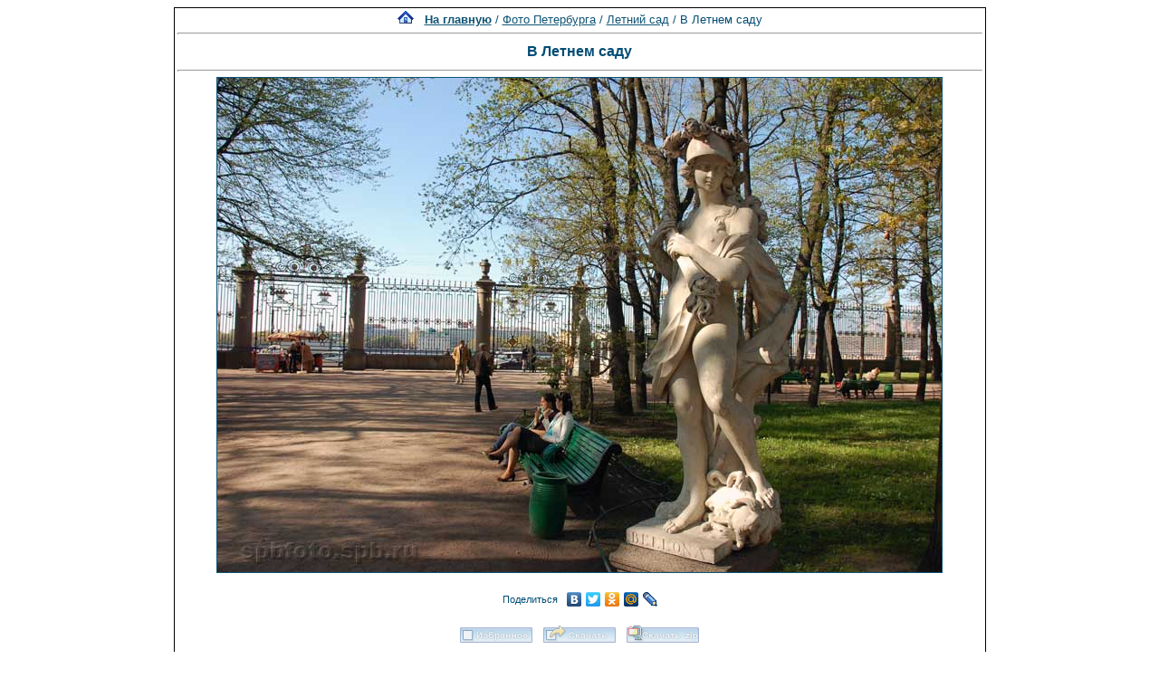

--- FILE ---
content_type: text/html; charset=windows-1251
request_url: http://www.spbfoto.spb.ru/foto/details.php?image_id=711&sessionid=6itr4ojm24tr6va8piuibc7dr0
body_size: 6037
content:
<title> В Летнем саду. Летний&nbsp;сад. Фото Санкт-Петербурга и пригородов</title>
<meta name="description" content="В Летнем саду - фотография из папки «Летний&nbsp;сад» - одной из категорий каталога фотографий Санкт-Петербурга, где представлены исторические здания, дворы, жанровые фотографии и т.д. Исторические места Петербурга представлены интересными фотоальбомами: Эрмитаж, Петропавловская крепость, Юсуповский дворец, Исаакиевский собор, Спас-на-Крови, Летний сад, Петергоф, Пушкин, Павловск, памятники и скульптуры и т.д. Фотографии имеют описания и исторические справки.">

<div align="center"><!DOCTYPE HTML PUBLIC "-//W3C//DTD HTML 4.01 Transitional//EN">


<html dir="ltr">
<head>
<title>Петербург фото. Банк фотографий Санкт-Петербурга</title>
<meta name="description" content="Фото Петербурга - систематизированный каталог фотографий Санкт-Петербурга и фото его окрестностей: достопримечательности, дворы, события и мероприятия, жанровые фотографии.
Исторические места Петербурга представлены большим количеством интересных фотографий и фотоальбомами: Петропавловская крепость, Эрмитаж, Исаакиевский собор, Юсуповский дворец, Спас-на-Крови, Летний сад, Петергоф, Пушкин, Павловск, памятники и скульптуры и т.д. Фотографии имеют описания и исторические справки. Особый интерес представляют фото категории Питерский жанр, а именно фотоальбом Дворы Петербурга.
Галерея фото питерских дворов. Картинки и открытки СПб. Карта Санкт-Петербурга. Фотосайт и коллекция картинок Петербурга. Скачать красивые фотки города Питер и домов.">
<meta name="keywords" content="фотографии Петербург фото фотогалерея виды Санкт-Петербург Питер фотки сайт фотосайт домов города скачать красивые галерея открытки картинки карта Петербург СПб Ленинград Петропавловка ограда решетка Нева Исаакиевский собор Медный всадник Эрмитаж">
<meta http-equiv="content-type" content="text/html; charset=windows-1251" />
<link rel="stylesheet" href="./templates/blue/style.css" />
</head>
<body bgcolor="#FFFFFF" text="#0F5475" link="#0F5475" vlink="#0F5475" alink="#0F5475">

</div>
<table cellspacing="1" cellpadding="0" bgcolor="#000000" width="702" align="center"><tr><td bgcolor="#ffffff">
<table width="100%"><tr><td>
<div align="center"><span class="clickstream"><a href="./index.php?sessionid=6itr4ojm24tr6va8piuibc7dr0" class="clickstream"><img src="http://spbfoto.spb.ru/foto/home.png" border="0"></a>&nbsp;&nbsp;&nbsp;<a href="./index.php?sessionid=6itr4ojm24tr6va8piuibc7dr0" class="clickstream"><b>На главную</b></a>&nbsp;/&nbsp;<a href="./categories.php?cat_id=1&amp;sessionid=6itr4ojm24tr6va8piuibc7dr0" class="clickstream">Фото Петербурга</a>&nbsp;/&nbsp;<a href="./categories.php?cat_id=33&amp;sessionid=6itr4ojm24tr6va8piuibc7dr0" class="clickstream">Летний&nbsp;сад</a>&nbsp;/&nbsp;В Летнем саду</span><hr size="1" /><font family="courier"><b class="title"><h1>В Летнем саду</h1></b></font></div>
				  <hr size="1" />
                                    <div align="center">
							                                <a href="./details.php?image_id=704&amp;sessionid=6itr4ojm24tr6va8piuibc7dr0" alt="В Летнем саду" title="В Летнем саду">
							    								<!-- Template file for JPG Files -->
<img src="./data/media/33/DSC_1473.jpg" border="1" alt="В Летнем саду" title="В Летнем саду"  width="800" height="546" /><br />
</a>

<br />


<script type="text/javascript" src="//yastatic.net/share/share.js" charset="utf-8"></script>
<div class="yashare-auto-init" data-yashareL10n="ru" data-yashareType="link" data-yashareQuickServices="vkontakte,facebook,twitter,odnoklassniki,moimir,lj,moikrug"></div>


				    				    <br /><img src="./templates/blue/images/lightbox_off.gif" border="0" alt="" />&nbsp;&nbsp;<img src="./templates/blue/images/download_off.gif" border="0" alt="" />&nbsp;&nbsp;<img src="./templates/blue/images/download_zip_off.gif" border="0" alt="" />

				  </div>

<div align="center">
<script async src="//pagead2.googlesyndication.com/pagead/js/adsbygoogle.js"></script>
<!-- 728х90 баннер -->
<ins class="adsbygoogle"
     style="display:inline-block;width:728px;height:90px"
     data-ad-client="ca-pub-6658674800351834"
     data-ad-slot="2737838971"></ins>
<script>
(adsbygoogle = window.adsbygoogle || []).push({});
</script>
</div>

				  <br />
</td></tr></table>

                  <table width="100%" border="0" cellspacing="0" cellpadding="0">
                    <tr> 
                      <td height="1" bgcolor="#000000"> 
                      </td>
                    </tr>
                  </table>
                        <table width="100%" border="0" cellpadding="2" cellspacing="1">
						  <tr> 
                            <td valign="top" colspan="2" background="./templates/blue/designimages/version1.gif" height="11"><div align="center"><b><font face="courier">В Летнем саду</font></b></div></td>
                          </tr>
                          <tr> 
                            <td valign="top" class="row1"><b>Описание:</b></td>
                            <td valign="top" class="row1"><table width="800" cellpadding="0" border="0"><tr><td>В ансамбле Летнего сада наряду с архитектурными сооружениями большую роль играет декоративная садовая скульптура - свободно стоящие мраморные статуи и бюсты.<br />Большая часть скульптуры, украшающей Летний сад, исполнена итальянскими мастерами конца XVII- начала XVIII веков и доставлена в Петербург вскоре после основания Летнего сада. Уже в 1710 году в саду насчитывалось около тридцати статуй и бюстов. В последующие годы количество их возрастало и в 1728 году достигло уже более ста.<br />В 1720 году в галерее на берегу Невы была установлена купленная в Риме античная статуя Венеры, найденная при раскопках в 1719 году. Превосходная по качеству исполнения копия с греческого оригинала III века до н. э. привлекала в XVIII веке особое внимание посетителей Летнего сада как одна из главных его достопримечательностей. Теперь эта статуя находится в собрании Государственного Эрмитажа. В 1722 году скульптором П. Баратта была исполнена для Летнего сада аллегорическая группа "Мир и Изобилие", заказанная Петром I в ознаменование победоносного Ништадтского мира, завершившего Северную войну. Скульптурное убранство Летнего сада в XVIII веке дополняли многочисленные, главным образом свинцовые, позолоченные изваяния, украшавшие его фонтаны, впоследствии уничтоженные.<br />Скульптура в Летнем саду являлась одним из важнейших элементов его художественного оформления. В XVIII веке она воспринималась на фоне боскетов, цветников, трельяжей и аллей подстриженных деревьев. За два столетия деревья свободно разрослись, и теперь окружение скульптуры совершенно иное, чем было первоначально. Однако она не утратила своего важного значения в ансамбле сада. Он стал своеобразным музеем декоративной садовой скульптуры XVIII века.<br />По тематике скульптуру Летнего сада (статуи и бюсты) можно разделить на три большие группы: исторического, аллегорического и мифологического содержания. Среди них имеются отдельные небольшие серии, связанные единством содержания: такова серия, изображающая различное время суток, аллегорические статуи, олицетворяющие науки и искусства, и т. п. Интересны скульптурные портреты исторических деятелей - Александра Македонского, Марка Аврелия, польского короля Яна Собесского, а также статуи, аллегорически изображающие Архитектуру, Славу, Мореплавание, Правосудие и персонажей античной мифологии - Минерву, Беллону, Немезиду, Эвтерпу, Флору, Меркурия, Вакха и др.<br />Многие скульптурные произведения подписаны их исполнителями. Некоторые являются подражанием античным оригиналам.<br /><br />Статуя (на переднем плане) Беллона - древнеримская богиня войны, входила в свиту Марса. Имеет древнесабинское происхождение.<br />Считалась матерью (иногда сестрой или кормилицей) Марса и богиней подземного мира.</td></tr></table></td>
                          </tr>
                          <tr> 
                            <td valign="top" class="row2"><b>Ключевые слова:</b></td>
                            <td valign="top" class="row2"><a href="./search.php?search_keywords=%F1%EA%F3%EB%FC%EF%F2%F3%F0%E0&amp;sessionid=6itr4ojm24tr6va8piuibc7dr0">скульптура</a>, <a href="./search.php?search_keywords=%F1%F2%E0%F2%F3%FF&amp;sessionid=6itr4ojm24tr6va8piuibc7dr0">статуя</a>, <a href="./search.php?search_keywords=%CB%E5%F2%ED%E8%E9&amp;sessionid=6itr4ojm24tr6va8piuibc7dr0">Летний</a>, <a href="./search.php?search_keywords=%F1%E0%E4&amp;sessionid=6itr4ojm24tr6va8piuibc7dr0">сад</a></td>
                          </tr>
                          <tr> 
                            <td valign="top" class="row1"><b>Дата:</b></td>
                            <td valign="top" class="row1">2009.05.20 00:42</td>
                          </tr>
                          <tr> 
                            <td valign="top" class="row2"><b>Просмотров:</b></td>
                            <td valign="top" class="row2">38362</td>
                          </tr>
                          <tr> 
                            <td valign="top" class="row1"><b>Скачиваний:</b></td>
                            <td valign="top" class="row1">5</td>
                          </tr>
                          <tr> 
                            <td valign="top" class="row2"><b>Оценка:</b></td>
                            <td valign="top" class="row2">0.00 (0 Голосов)</td>
                          </tr>
                          <tr> 
                            <td valign="top" class="row1"><b>Размер файла:</b></td>
                            <td valign="top" class="row1">94.2&nbsp;KB</td>
                          </tr>
						  
                        </table>
                  <table width="100%" border="0" cellspacing="0" cellpadding="0">
                    <tr> 
                      <td height="1" bgcolor="#000000"> 
                      </td>
                    </tr>
                  </table>

				  

                        <table width="100%" border="0" cellspacing="0" cellpadding="3">
                          <tr valign="top"> 
                            <td class="row2">
							  Предыдущее изображение:<br />
                              <b><a href="./details.php?image_id=712&amp;sessionid=6itr4ojm24tr6va8piuibc7dr0">Летний дворец  Петра I</a></b>
							  <br /><br /><a href="./details.php?image_id=712&amp;sessionid=6itr4ojm24tr6va8piuibc7dr0"><img src="./data/thumbnails/33/DSC_1490.jpg" border="1">
							  </td>

                      
                       <td align="center" valign="middle" width="230" height="80" class="row2"> 
<noindex><nofollow><a href="https://fotaru.ru" target="_blank"><img src="https://spbfoto.spb.ru/foto/templates/blue/fotograf2.gif" 
title="Фотосъемка интерьеров, предметная фотосъемка" 
alt="Профессиональная фотосъемка интерьеров, предметная фотосъемка"></a></noindex></nofollow>
                      </td>


                            <td align="right" class="row2"> &nbsp;
							  Следующее изображение:<br />
                              <b><a href="./details.php?image_id=704&amp;sessionid=6itr4ojm24tr6va8piuibc7dr0">Мир и Победа. Статуя Летнего сада</a></b>
							  <br /><br /><a href="./details.php?image_id=704&amp;sessionid=6itr4ojm24tr6va8piuibc7dr0"><img src="./data/thumbnails/33/DSC_1484.jpg" border="1">
							  </td>
                          </tr>
                        </table>



<br />
				  				  <div align="center"><form method="post" action="details.php?image_id=711&amp;sessionid=6itr4ojm24tr6va8piuibc7dr0">
  <table border="0" cellspacing="0" cellpadding="1">
    <tr>
      <td class="head1">
        <table border="0" cellspacing="0" cellpadding="3" class="row1">
          <tr> 
            <td valign="bottom"> 
              <select name="rating" class="select">
                <option value="">--</option>
                <option value="5">5</option>
                <option value="4">4</option>
                <option value="3">3</option>
                <option value="2">2</option>
                <option value="1">1</option>
              </select>
            </td>
            <td> 
              <input type="hidden" name="action" value="rateimage" />
              <input type="hidden" name="id" value="711" />
              <input type="submit" value="Рейтинг" name="submit" />
            </td>
          </tr>
        </table>
      </td>
    </tr>
  </table>


</div>
				  
                  				  <br />
                  <table width="100%" border="0" cellspacing="0" cellpadding="0">
                    <tr> 
                      <td height="1" bgcolor="#000000"> 
                      </td>
                    </tr>
                  </table>


                        <table width="100%" border="0" cellpadding="2" cellspacing="1">
                          <tr> 
                   <td background="./templates/blue/designimages/version1.gif" height="11"><div align="center"><b><font face="courier">Автор:</font></b></div></td>

                   <td background="./templates/blue/designimages/version1.gif" height="11"><div align="center"><b><font face="courier">Комментарий:</font></b></div></td>

                          </tr>
                          <tr><td class="commentrow1" colspan="2">Комментариев пока нет</td></tr>                        </table>



                  <table width="100%" border="0" cellspacing="0" cellpadding="0">
                    <tr> 
                      <td height="1" bgcolor="#000000"> 
                      </td>
                    </tr>
                  </table>
				  <table width="100%" border="0" cellspacing="0" cellpadding="1" align="center">
  <tr> 
    <td valign="top" class="head1"> 
      <table width="100%" border="0" cellpadding="3" cellspacing="0">
        <tr> 
          <td valign="top" class="head1" background="./templates/blue/images/cat.gif">Добавить комментарий</td>
        </tr>
        <tr> 
          <td valign="top" class="row1"> 
            <form name="commentform" action="details.php?image_id=711&amp;sessionid=6itr4ojm24tr6va8piuibc7dr0" method="post" onsubmit="postbutton.disabled=true;">
              <table cellpadding="4" cellspacing="0" border="0">
                <tr> 
                  <td width="90"><b>Имя:</b></td>
                  <td><input type="text" name="user_name" size="30" value="" class="commentinput" /></td>
                </tr>
                <tr> 
                  <td width="90"><b>Заголовок:</b></td>
                  <td><input type="text" name="comment_headline" size="30" value="" class="commentinput" /></td>
                </tr>
                <tr> 
                  <td width="140" valign="top"><b>Комментарий:</b></td>
                  <td><textarea name="comment_text" cols="35" rows="10" class="commenttextarea"></textarea></td>
                </tr>
                <tr> 
                  <td width="90" valign="top">&nbsp;</td>
                  <td></td>
                </tr>

              <tr>
                    <td>
                    <noscript>
                       <table>
                         <tr>
                           <td><img src="./templates/blue/images/captcha5.gif" border="0" alt="" /><img src="./templates/blue/images/captcha8.gif" border="0" alt="" /><img src="./templates/blue/images/captcha8.gif" border="0" alt="" /><img src="./templates/blue/images/captcha5.gif" border="0" alt="" /><img src="./templates/blue/images/captcha4.gif" border="0" alt="" /> </td>
                           <td><input type="text" name="prevent_code" value="" size="5" /> </td>
                         </tr>
                         <tr><td colspan="2"><b>Пожалуйста, введите код</b></td>
                         </tr>
                        </table>
                    </noscript>
                  <script type="text/javascript">
                  function spamcode () {
                       var spamy = 58854;
                       document.getElementsByName("prevent_code")[0].value = spamy;
                  }
                  document.write('<input type="hidden" name="prevent_code" value="0" \/>');
                  </script>
                    </td>
               </tr>


                <tr> 
                  <td width="90" valign="top">&nbsp;</td>
                  <td>
                    <input type="hidden" name="action" value="postcomment" />
                    <input type="hidden" name="id" value="711" />
                    <input type="submit" name="postbutton" value="Добавить комментарий" class="button" onclick="spamcode()" />
                  </td>
                </tr>
              </table>
            </form>
          </td>
        </tr>
      </table>
    </td>
  </tr>
</table> 
                  
<br />
</tr></td></table>

<div align="center"><style type="text/css">
<!--
.style1 {
	font-family: Arial, Helvetica, sans-serif;
	font-size: 9px;
}
-->
</style>
<style>
.ssill {
position:absolute;
left:-9999px;
}
</style>
<p></p>
<p align="center">
<table width="1000" border="0" cellpadding="5">
  <tr>
    <th width="250" valign="bottom" scope="col" ><span class="style1">Партнеры сайта:</span></th>
    <th width="460" scope="col"><span class="style1">Copyright &copy; 2002-2026 <a href="mailto:taruba@yandex.ru"><b>Rustam Taychinov</b><a/> <br/>
Powered by FORimages Copyright <br />
&copy; 2002 FORhomepages.de<br />
</a></th>
    <th width="250" valign="bottom" scope="col"><span class="style1">Объявления:</span></th>
  </tr>
  
  <tr>
    <td width="250" valign="top" rowspan="2"><p align="center">
    <script type="text/javascript">
<!--
var _acic=;(function(){var e=document.createElement("script");e.type="text/javascript";e.async=true;e.src="https://www.acint.net/aci.js";var t=document.getElementsByTagName("script")[0];t.parentNode.insertBefore(e,t)})()
//-->
</script> Самая свежая информация <a href="https://www.bereg.net/catalog/samokleyaschiesya_materialy" target="_blank">самоклеящиеся этикетки у нас</a>.     </td>
    <td width="460"><p align="center"><NOINDEX><nofollow><a href="http://FishingPiter.ru"><img src="banner.gif" alt="Рыбалка в Питере" title="Рыбалка в Питере" border="0" width="460" height="60" /></a></nofollow></NOINDEX></p>    </td>
    <td width="250" valign="top" rowspan="2"><p align="center">
        </td>
  </tr>
  <tr>
    <td><div align="center">
          </div></td>
  </tr>
</table>
<!-- Yandex.Metrika counter -->
<script type="text/javascript">
(function (d, w, c) {
    (w[c] = w[c] || []).push(function() {
        try {
            w.yaCounter25464668 = new Ya.Metrika({id:25464668,
                    clickmap:true,
                    trackLinks:true,
                    accurateTrackBounce:true});
        } catch(e) { }
    });

    var n = d.getElementsByTagName("script")[0],
        s = d.createElement("script"),
        f = function () { n.parentNode.insertBefore(s, n); };
    s.type = "text/javascript";
    s.async = true;
    s.src = (d.location.protocol == "https:" ? "https:" : "http:") + "//mc.yandex.ru/metrika/watch.js";

    if (w.opera == "[object Opera]") {
        d.addEventListener("DOMContentLoaded", f, false);
    } else { f(); }
})(document, window, "yandex_metrika_callbacks");
</script>

<!-- /Yandex.Metrika counter -->


</body>
</html></div>

--- FILE ---
content_type: text/html; charset=utf-8
request_url: https://www.google.com/recaptcha/api2/aframe
body_size: 267
content:
<!DOCTYPE HTML><html><head><meta http-equiv="content-type" content="text/html; charset=UTF-8"></head><body><script nonce="fMSx8pjBwuOcN1eCCBZmhA">/** Anti-fraud and anti-abuse applications only. See google.com/recaptcha */ try{var clients={'sodar':'https://pagead2.googlesyndication.com/pagead/sodar?'};window.addEventListener("message",function(a){try{if(a.source===window.parent){var b=JSON.parse(a.data);var c=clients[b['id']];if(c){var d=document.createElement('img');d.src=c+b['params']+'&rc='+(localStorage.getItem("rc::a")?sessionStorage.getItem("rc::b"):"");window.document.body.appendChild(d);sessionStorage.setItem("rc::e",parseInt(sessionStorage.getItem("rc::e")||0)+1);localStorage.setItem("rc::h",'1769325559892');}}}catch(b){}});window.parent.postMessage("_grecaptcha_ready", "*");}catch(b){}</script></body></html>